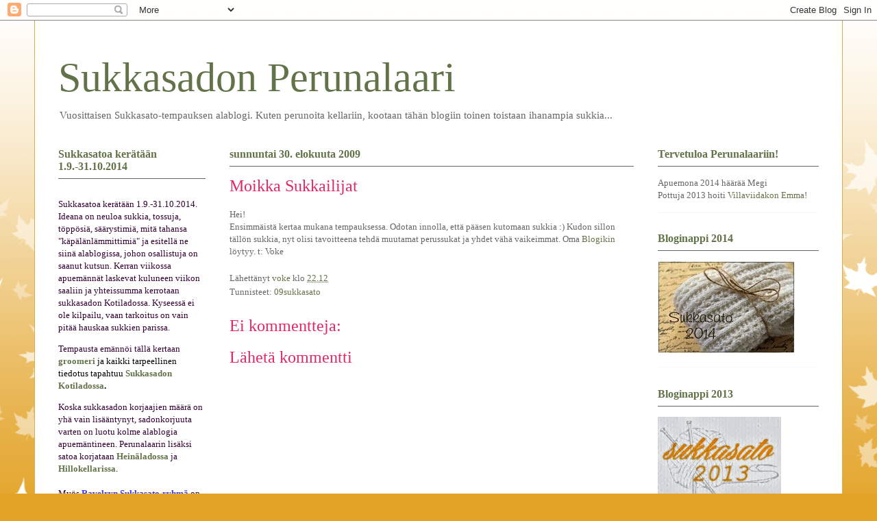

--- FILE ---
content_type: text/html; charset=UTF-8
request_url: https://perunalaari.blogspot.com/2009/08/moikka-sukkailijat.html
body_size: 12368
content:
<!DOCTYPE html>
<html class='v2' dir='ltr' lang='fi'>
<head>
<link href='https://www.blogger.com/static/v1/widgets/4128112664-css_bundle_v2.css' rel='stylesheet' type='text/css'/>
<meta content='width=1100' name='viewport'/>
<meta content='text/html; charset=UTF-8' http-equiv='Content-Type'/>
<meta content='blogger' name='generator'/>
<link href='https://perunalaari.blogspot.com/favicon.ico' rel='icon' type='image/x-icon'/>
<link href='http://perunalaari.blogspot.com/2009/08/moikka-sukkailijat.html' rel='canonical'/>
<link rel="alternate" type="application/atom+xml" title="Sukkasadon Perunalaari - Atom" href="https://perunalaari.blogspot.com/feeds/posts/default" />
<link rel="alternate" type="application/rss+xml" title="Sukkasadon Perunalaari - RSS" href="https://perunalaari.blogspot.com/feeds/posts/default?alt=rss" />
<link rel="service.post" type="application/atom+xml" title="Sukkasadon Perunalaari - Atom" href="https://www.blogger.com/feeds/5178787379655633023/posts/default" />

<link rel="alternate" type="application/atom+xml" title="Sukkasadon Perunalaari - Atom" href="https://perunalaari.blogspot.com/feeds/1117820507748151141/comments/default" />
<!--Can't find substitution for tag [blog.ieCssRetrofitLinks]-->
<meta content='http://perunalaari.blogspot.com/2009/08/moikka-sukkailijat.html' property='og:url'/>
<meta content='Moikka Sukkailijat' property='og:title'/>
<meta content='Hei! Ensimmäistä kertaa mukana tempauksessa. Odotan innolla, että pääsen kutomaan sukkia :) Kudon sillon tällön sukkia, nyt olisi tavoitteen...' property='og:description'/>
<title>Sukkasadon Perunalaari: Moikka Sukkailijat</title>
<style id='page-skin-1' type='text/css'><!--
/*
-----------------------------------------------
Blogger Template Style
Name:     Ethereal
Designer: Jason Morrow
URL:      jasonmorrow.etsy.com
----------------------------------------------- */
/* Content
----------------------------------------------- */
body {
font: normal normal 13px Georgia, Utopia, 'Palatino Linotype', Palatino, serif;
color: #666666;
background: #e3a327 none repeat-x scroll top left;
}
html body .content-outer {
min-width: 0;
max-width: 100%;
width: 100%;
}
a:link {
text-decoration: none;
color: #627349;
}
a:visited {
text-decoration: none;
color: #4d469c;
}
a:hover {
text-decoration: underline;
color: #3778cd;
}
.main-inner {
padding-top: 15px;
}
.body-fauxcolumn-outer {
background: transparent url(//themes.googleusercontent.com/image?id=0BwVBOzw_-hbMNzE5NTg3YzUtMGU0Mi00OWQ3LTg2NjUtODk1OGVlMjg1YjZj) repeat-x scroll top center;
}
.content-fauxcolumns .fauxcolumn-inner {
background: #ffffff none repeat-x scroll top left;
border-left: 1px solid #d8af4c;
border-right: 1px solid #d8af4c;
}
/* Flexible Background
----------------------------------------------- */
.content-fauxcolumn-outer .fauxborder-left {
width: 100%;
padding-left: 0;
margin-left: -0;
background-color: transparent;
background-image: none;
background-repeat: no-repeat;
background-position: left top;
}
.content-fauxcolumn-outer .fauxborder-right {
margin-right: -0;
width: 0;
background-color: transparent;
background-image: none;
background-repeat: no-repeat;
background-position: right top;
}
/* Columns
----------------------------------------------- */
.content-inner {
padding: 0;
}
/* Header
----------------------------------------------- */
.header-inner {
padding: 27px 0 3px;
}
.header-inner .section {
margin: 0 35px;
}
.Header h1 {
font: normal normal 60px Georgia, Utopia, 'Palatino Linotype', Palatino, serif;
color: #627349;
}
.Header h1 a {
color: #627349;
}
.Header .description {
font-size: 115%;
color: #666666;
}
.header-inner .Header .titlewrapper,
.header-inner .Header .descriptionwrapper {
padding-left: 0;
padding-right: 0;
margin-bottom: 0;
}
/* Tabs
----------------------------------------------- */
.tabs-outer {
position: relative;
background: transparent;
}
.tabs-cap-top, .tabs-cap-bottom {
position: absolute;
width: 100%;
}
.tabs-cap-bottom {
bottom: 0;
}
.tabs-inner {
padding: 0;
}
.tabs-inner .section {
margin: 0 35px;
}
*+html body .tabs-inner .widget li {
padding: 1px;
}
.PageList {
border-bottom: 1px solid #eddc83;
}
.tabs-inner .widget li.selected a,
.tabs-inner .widget li a:hover {
position: relative;
-moz-border-radius-topleft: 5px;
-moz-border-radius-topright: 5px;
-webkit-border-top-left-radius: 5px;
-webkit-border-top-right-radius: 5px;
-goog-ms-border-top-left-radius: 5px;
-goog-ms-border-top-right-radius: 5px;
border-top-left-radius: 5px;
border-top-right-radius: 5px;
background: #eddc83 none ;
color: #627349;
}
.tabs-inner .widget li a {
display: inline-block;
margin: 0;
margin-right: 1px;
padding: .65em 1.5em;
font: normal normal 12px Georgia, Utopia, 'Palatino Linotype', Palatino, serif;
color: #627349;
background-color: #fff5b7;
-moz-border-radius-topleft: 5px;
-moz-border-radius-topright: 5px;
-webkit-border-top-left-radius: 5px;
-webkit-border-top-right-radius: 5px;
-goog-ms-border-top-left-radius: 5px;
-goog-ms-border-top-right-radius: 5px;
border-top-left-radius: 5px;
border-top-right-radius: 5px;
}
/* Headings
----------------------------------------------- */
h2 {
font: normal bold 16px Georgia, Utopia, 'Palatino Linotype', Palatino, serif;
color: #627349;
}
/* Widgets
----------------------------------------------- */
.main-inner .column-left-inner {
padding: 0 0 0 20px;
}
.main-inner .column-left-inner .section {
margin-right: 0;
}
.main-inner .column-right-inner {
padding: 0 20px 0 0;
}
.main-inner .column-right-inner .section {
margin-left: 0;
}
.main-inner .section {
padding: 0;
}
.main-inner .widget {
padding: 0 0 15px;
margin: 20px 0;
border-bottom: 1px solid #f9f9f9;
}
.main-inner .widget h2 {
margin: 0;
padding: .6em 0 .5em;
}
.footer-inner .widget h2 {
padding: 0 0 .4em;
}
.main-inner .widget h2 + div, .footer-inner .widget h2 + div {
padding-top: 15px;
}
.main-inner .widget .widget-content {
margin: 0;
padding: 15px 0 0;
}
.main-inner .widget ul, .main-inner .widget #ArchiveList ul.flat {
margin: -15px -15px -15px;
padding: 0;
list-style: none;
}
.main-inner .sidebar .widget h2 {
border-bottom: 1px solid #666666;
}
.main-inner .widget #ArchiveList {
margin: -15px 0 0;
}
.main-inner .widget ul li, .main-inner .widget #ArchiveList ul.flat li {
padding: .5em 15px;
text-indent: 0;
}
.main-inner .widget #ArchiveList ul li {
padding-top: .25em;
padding-bottom: .25em;
}
.main-inner .widget ul li:first-child, .main-inner .widget #ArchiveList ul.flat li:first-child {
border-top: none;
}
.main-inner .widget ul li:last-child, .main-inner .widget #ArchiveList ul.flat li:last-child {
border-bottom: none;
}
.main-inner .widget .post-body ul {
padding: 0 2.5em;
margin: .5em 0;
list-style: disc;
}
.main-inner .widget .post-body ul li {
padding: 0.25em 0;
margin-bottom: .25em;
color: #666666;
border: none;
}
.footer-inner .widget ul {
padding: 0;
list-style: none;
}
.widget .zippy {
color: #666666;
}
/* Posts
----------------------------------------------- */
.main.section {
margin: 0 20px;
}
body .main-inner .Blog {
padding: 0;
background-color: transparent;
border: none;
}
.main-inner .widget h2.date-header {
border-bottom: 1px solid #666666;
}
.date-outer {
position: relative;
margin: 15px 0 20px;
}
.date-outer:first-child {
margin-top: 0;
}
.date-posts {
clear: both;
}
.post-outer, .inline-ad {
border-bottom: 1px solid #f9f9f9;
padding: 30px 0;
}
.post-outer {
padding-bottom: 10px;
}
.post-outer:first-child {
padding-top: 0;
border-top: none;
}
.post-outer:last-child, .inline-ad:last-child {
border-bottom: none;
}
.post-body img {
padding: 8px;
}
h3.post-title, h4 {
font: normal normal 24px Georgia, Utopia, 'Palatino Linotype', Palatino, serif;
color: #e32766;
}
h3.post-title a {
font: normal normal 24px Georgia, Utopia, 'Palatino Linotype', Palatino, serif;
color: #e32766;
text-decoration: none;
}
h3.post-title a:hover {
color: #3778cd;
text-decoration: underline;
}
.post-header {
margin: 0 0 1.5em;
}
.post-body {
line-height: 1.4;
}
.post-footer {
margin: 1.5em 0 0;
}
#blog-pager {
padding: 15px;
}
.blog-feeds, .post-feeds {
margin: 1em 0;
text-align: center;
}
.post-outer .comments {
margin-top: 2em;
}
/* Comments
----------------------------------------------- */
.comments .comments-content .icon.blog-author {
background-repeat: no-repeat;
background-image: url([data-uri]);
}
.comments .comments-content .loadmore a {
background: #ffffff none repeat-x scroll top left;
}
.comments .comments-content .loadmore a {
border-top: 1px solid #666666;
border-bottom: 1px solid #666666;
}
.comments .comment-thread.inline-thread {
background: #ffffff none repeat-x scroll top left;
}
.comments .continue {
border-top: 2px solid #666666;
}
/* Footer
----------------------------------------------- */
.footer-inner {
padding: 30px 0;
overflow: hidden;
}
/* Mobile
----------------------------------------------- */
body.mobile  {
background-size: auto
}
.mobile .body-fauxcolumn-outer {
background: ;
}
.mobile .content-fauxcolumns .fauxcolumn-inner {
opacity: 0.75;
}
.mobile .content-fauxcolumn-outer .fauxborder-right {
margin-right: 0;
}
.mobile-link-button {
background-color: #eddc83;
}
.mobile-link-button a:link, .mobile-link-button a:visited {
color: #627349;
}
.mobile-index-contents {
color: #444444;
}
.mobile .body-fauxcolumn-outer {
background-size: 100% auto;
}
.mobile .mobile-date-outer {
border-bottom: transparent;
}
.mobile .PageList {
border-bottom: none;
}
.mobile .tabs-inner .section {
margin: 0;
}
.mobile .tabs-inner .PageList .widget-content {
background: #eddc83 none;
color: #627349;
}
.mobile .tabs-inner .PageList .widget-content .pagelist-arrow {
border-left: 1px solid #627349;
}
.mobile .footer-inner {
overflow: visible;
}
body.mobile .AdSense {
margin: 0 -10px;
}

--></style>
<style id='template-skin-1' type='text/css'><!--
body {
min-width: 1180px;
}
.content-outer, .content-fauxcolumn-outer, .region-inner {
min-width: 1180px;
max-width: 1180px;
_width: 1180px;
}
.main-inner .columns {
padding-left: 250px;
padding-right: 270px;
}
.main-inner .fauxcolumn-center-outer {
left: 250px;
right: 270px;
/* IE6 does not respect left and right together */
_width: expression(this.parentNode.offsetWidth -
parseInt("250px") -
parseInt("270px") + 'px');
}
.main-inner .fauxcolumn-left-outer {
width: 250px;
}
.main-inner .fauxcolumn-right-outer {
width: 270px;
}
.main-inner .column-left-outer {
width: 250px;
right: 100%;
margin-left: -250px;
}
.main-inner .column-right-outer {
width: 270px;
margin-right: -270px;
}
#layout {
min-width: 0;
}
#layout .content-outer {
min-width: 0;
width: 800px;
}
#layout .region-inner {
min-width: 0;
width: auto;
}
body#layout div.add_widget {
padding: 8px;
}
body#layout div.add_widget a {
margin-left: 32px;
}
--></style>
<link href='https://www.blogger.com/dyn-css/authorization.css?targetBlogID=5178787379655633023&amp;zx=020d9d87-cf2f-4ab4-b872-eaa31e27bc2a' media='none' onload='if(media!=&#39;all&#39;)media=&#39;all&#39;' rel='stylesheet'/><noscript><link href='https://www.blogger.com/dyn-css/authorization.css?targetBlogID=5178787379655633023&amp;zx=020d9d87-cf2f-4ab4-b872-eaa31e27bc2a' rel='stylesheet'/></noscript>
<meta name='google-adsense-platform-account' content='ca-host-pub-1556223355139109'/>
<meta name='google-adsense-platform-domain' content='blogspot.com'/>

</head>
<body class='loading variant-leaves1'>
<div class='navbar section' id='navbar' name='Navigointipalkki'><div class='widget Navbar' data-version='1' id='Navbar1'><script type="text/javascript">
    function setAttributeOnload(object, attribute, val) {
      if(window.addEventListener) {
        window.addEventListener('load',
          function(){ object[attribute] = val; }, false);
      } else {
        window.attachEvent('onload', function(){ object[attribute] = val; });
      }
    }
  </script>
<div id="navbar-iframe-container"></div>
<script type="text/javascript" src="https://apis.google.com/js/platform.js"></script>
<script type="text/javascript">
      gapi.load("gapi.iframes:gapi.iframes.style.bubble", function() {
        if (gapi.iframes && gapi.iframes.getContext) {
          gapi.iframes.getContext().openChild({
              url: 'https://www.blogger.com/navbar/5178787379655633023?po\x3d1117820507748151141\x26origin\x3dhttps://perunalaari.blogspot.com',
              where: document.getElementById("navbar-iframe-container"),
              id: "navbar-iframe"
          });
        }
      });
    </script><script type="text/javascript">
(function() {
var script = document.createElement('script');
script.type = 'text/javascript';
script.src = '//pagead2.googlesyndication.com/pagead/js/google_top_exp.js';
var head = document.getElementsByTagName('head')[0];
if (head) {
head.appendChild(script);
}})();
</script>
</div></div>
<div class='body-fauxcolumns'>
<div class='fauxcolumn-outer body-fauxcolumn-outer'>
<div class='cap-top'>
<div class='cap-left'></div>
<div class='cap-right'></div>
</div>
<div class='fauxborder-left'>
<div class='fauxborder-right'></div>
<div class='fauxcolumn-inner'>
</div>
</div>
<div class='cap-bottom'>
<div class='cap-left'></div>
<div class='cap-right'></div>
</div>
</div>
</div>
<div class='content'>
<div class='content-fauxcolumns'>
<div class='fauxcolumn-outer content-fauxcolumn-outer'>
<div class='cap-top'>
<div class='cap-left'></div>
<div class='cap-right'></div>
</div>
<div class='fauxborder-left'>
<div class='fauxborder-right'></div>
<div class='fauxcolumn-inner'>
</div>
</div>
<div class='cap-bottom'>
<div class='cap-left'></div>
<div class='cap-right'></div>
</div>
</div>
</div>
<div class='content-outer'>
<div class='content-cap-top cap-top'>
<div class='cap-left'></div>
<div class='cap-right'></div>
</div>
<div class='fauxborder-left content-fauxborder-left'>
<div class='fauxborder-right content-fauxborder-right'></div>
<div class='content-inner'>
<header>
<div class='header-outer'>
<div class='header-cap-top cap-top'>
<div class='cap-left'></div>
<div class='cap-right'></div>
</div>
<div class='fauxborder-left header-fauxborder-left'>
<div class='fauxborder-right header-fauxborder-right'></div>
<div class='region-inner header-inner'>
<div class='header section' id='header' name='Otsikko'><div class='widget Header' data-version='1' id='Header1'>
<div id='header-inner'>
<div class='titlewrapper'>
<h1 class='title'>
<a href='https://perunalaari.blogspot.com/'>
Sukkasadon Perunalaari
</a>
</h1>
</div>
<div class='descriptionwrapper'>
<p class='description'><span>Vuosittaisen Sukkasato-tempauksen alablogi. Kuten perunoita kellariin, kootaan tähän blogiin toinen toistaan ihanampia sukkia...</span></p>
</div>
</div>
</div></div>
</div>
</div>
<div class='header-cap-bottom cap-bottom'>
<div class='cap-left'></div>
<div class='cap-right'></div>
</div>
</div>
</header>
<div class='tabs-outer'>
<div class='tabs-cap-top cap-top'>
<div class='cap-left'></div>
<div class='cap-right'></div>
</div>
<div class='fauxborder-left tabs-fauxborder-left'>
<div class='fauxborder-right tabs-fauxborder-right'></div>
<div class='region-inner tabs-inner'>
<div class='tabs no-items section' id='crosscol' name='Kaikki sarakkeet'></div>
<div class='tabs no-items section' id='crosscol-overflow' name='Cross-Column 2'></div>
</div>
</div>
<div class='tabs-cap-bottom cap-bottom'>
<div class='cap-left'></div>
<div class='cap-right'></div>
</div>
</div>
<div class='main-outer'>
<div class='main-cap-top cap-top'>
<div class='cap-left'></div>
<div class='cap-right'></div>
</div>
<div class='fauxborder-left main-fauxborder-left'>
<div class='fauxborder-right main-fauxborder-right'></div>
<div class='region-inner main-inner'>
<div class='columns fauxcolumns'>
<div class='fauxcolumn-outer fauxcolumn-center-outer'>
<div class='cap-top'>
<div class='cap-left'></div>
<div class='cap-right'></div>
</div>
<div class='fauxborder-left'>
<div class='fauxborder-right'></div>
<div class='fauxcolumn-inner'>
</div>
</div>
<div class='cap-bottom'>
<div class='cap-left'></div>
<div class='cap-right'></div>
</div>
</div>
<div class='fauxcolumn-outer fauxcolumn-left-outer'>
<div class='cap-top'>
<div class='cap-left'></div>
<div class='cap-right'></div>
</div>
<div class='fauxborder-left'>
<div class='fauxborder-right'></div>
<div class='fauxcolumn-inner'>
</div>
</div>
<div class='cap-bottom'>
<div class='cap-left'></div>
<div class='cap-right'></div>
</div>
</div>
<div class='fauxcolumn-outer fauxcolumn-right-outer'>
<div class='cap-top'>
<div class='cap-left'></div>
<div class='cap-right'></div>
</div>
<div class='fauxborder-left'>
<div class='fauxborder-right'></div>
<div class='fauxcolumn-inner'>
</div>
</div>
<div class='cap-bottom'>
<div class='cap-left'></div>
<div class='cap-right'></div>
</div>
</div>
<!-- corrects IE6 width calculation -->
<div class='columns-inner'>
<div class='column-center-outer'>
<div class='column-center-inner'>
<div class='main section' id='main' name='Ensisijainen'><div class='widget Blog' data-version='1' id='Blog1'>
<div class='blog-posts hfeed'>

          <div class="date-outer">
        
<h2 class='date-header'><span>sunnuntai 30. elokuuta 2009</span></h2>

          <div class="date-posts">
        
<div class='post-outer'>
<div class='post hentry uncustomized-post-template' itemprop='blogPost' itemscope='itemscope' itemtype='http://schema.org/BlogPosting'>
<meta content='5178787379655633023' itemprop='blogId'/>
<meta content='1117820507748151141' itemprop='postId'/>
<a name='1117820507748151141'></a>
<h3 class='post-title entry-title' itemprop='name'>
Moikka Sukkailijat
</h3>
<div class='post-header'>
<div class='post-header-line-1'></div>
</div>
<div class='post-body entry-content' id='post-body-1117820507748151141' itemprop='description articleBody'>
Hei!<br />Ensimmäistä kertaa mukana tempauksessa. Odotan innolla, että pääsen kutomaan sukkia :) Kudon sillon tällön sukkia, nyt olisi tavoitteena tehdä muutamat perussukat ja yhdet vähä vaikeimmat. Oma <a href="http://voke.k.vuodatus.net/">Blogikin</a> <span style="color: rgb(204, 0, 0);"> </span>löytyy. t: Voke
<div style='clear: both;'></div>
</div>
<div class='post-footer'>
<div class='post-footer-line post-footer-line-1'>
<span class='post-author vcard'>
Lähettänyt
<span class='fn' itemprop='author' itemscope='itemscope' itemtype='http://schema.org/Person'>
<meta content='https://www.blogger.com/profile/01700290723972368782' itemprop='url'/>
<a class='g-profile' href='https://www.blogger.com/profile/01700290723972368782' rel='author' title='author profile'>
<span itemprop='name'>voke</span>
</a>
</span>
</span>
<span class='post-timestamp'>
klo
<meta content='http://perunalaari.blogspot.com/2009/08/moikka-sukkailijat.html' itemprop='url'/>
<a class='timestamp-link' href='https://perunalaari.blogspot.com/2009/08/moikka-sukkailijat.html' rel='bookmark' title='permanent link'><abbr class='published' itemprop='datePublished' title='2009-08-30T22:12:00+03:00'>22.12</abbr></a>
</span>
<span class='post-comment-link'>
</span>
<span class='post-icons'>
<span class='item-control blog-admin pid-1270872691'>
<a href='https://www.blogger.com/post-edit.g?blogID=5178787379655633023&postID=1117820507748151141&from=pencil' title='Muokkaa tekstiä'>
<img alt='' class='icon-action' height='18' src='https://resources.blogblog.com/img/icon18_edit_allbkg.gif' width='18'/>
</a>
</span>
</span>
<div class='post-share-buttons goog-inline-block'>
</div>
</div>
<div class='post-footer-line post-footer-line-2'>
<span class='post-labels'>
Tunnisteet:
<a href='https://perunalaari.blogspot.com/search/label/09sukkasato' rel='tag'>09sukkasato</a>
</span>
</div>
<div class='post-footer-line post-footer-line-3'>
<span class='post-location'>
</span>
</div>
</div>
</div>
<div class='comments' id='comments'>
<a name='comments'></a>
<h4>Ei kommentteja:</h4>
<div id='Blog1_comments-block-wrapper'>
<dl class='avatar-comment-indent' id='comments-block'>
</dl>
</div>
<p class='comment-footer'>
<div class='comment-form'>
<a name='comment-form'></a>
<h4 id='comment-post-message'>Lähetä kommentti</h4>
<p>
</p>
<a href='https://www.blogger.com/comment/frame/5178787379655633023?po=1117820507748151141&hl=fi&saa=85391&origin=https://perunalaari.blogspot.com' id='comment-editor-src'></a>
<iframe allowtransparency='true' class='blogger-iframe-colorize blogger-comment-from-post' frameborder='0' height='410px' id='comment-editor' name='comment-editor' src='' width='100%'></iframe>
<script src='https://www.blogger.com/static/v1/jsbin/2841073395-comment_from_post_iframe.js' type='text/javascript'></script>
<script type='text/javascript'>
      BLOG_CMT_createIframe('https://www.blogger.com/rpc_relay.html');
    </script>
</div>
</p>
</div>
</div>

        </div></div>
      
</div>
<div class='blog-pager' id='blog-pager'>
<span id='blog-pager-newer-link'>
<a class='blog-pager-newer-link' href='https://perunalaari.blogspot.com/2009/08/terveisia-anulta.html' id='Blog1_blog-pager-newer-link' title='Uudempi teksti'>Uudempi teksti</a>
</span>
<span id='blog-pager-older-link'>
<a class='blog-pager-older-link' href='https://perunalaari.blogspot.com/2009/08/marle-esittaytyy.html' id='Blog1_blog-pager-older-link' title='Vanhempi viesti'>Vanhempi viesti</a>
</span>
<a class='home-link' href='https://perunalaari.blogspot.com/'>Etusivu</a>
</div>
<div class='clear'></div>
<div class='post-feeds'>
<div class='feed-links'>
Tilaa:
<a class='feed-link' href='https://perunalaari.blogspot.com/feeds/1117820507748151141/comments/default' target='_blank' type='application/atom+xml'>Lähetä kommentteja (Atom)</a>
</div>
</div>
</div></div>
</div>
</div>
<div class='column-left-outer'>
<div class='column-left-inner'>
<aside>
<div class='sidebar section' id='sidebar-left-1'><div class='widget Text' data-version='1' id='Text1'>
<h2 class='title'>Sukkasatoa kerätään 1.9.-31.10.2014</h2>
<div class='widget-content'>
<p style="font-weight: normal;"><span class="Apple-style-span" style="color: #330033;"><b><span class="Apple-style-span" style="font-weight: normal;"><b></b></span></b></span></p><span class="Apple-style-span" style="color: #330033;"><p style="font-weight: bold;"><span style="font-weight: normal;font-size:100%;">Sukkasatoa kerätään 1.9.-31.10.2014. Ideana on neuloa sukkia, tossuja, töppösiä, säärystimiä, mitä tahansa "käpälänlämmittimiä" ja esitellä ne siinä alablogissa, johon osallistuja on saanut kutsun. Kerran viikossa apuemännät laskevat kuluneen viikon saaliin ja yhteissumma kerrotaan sukkasadon Kotiladossa. Kyseessä ei ole kilpailu, vaan tarkoitus on vain pitää hauskaa sukkien parissa.</span></p><p style="font-weight: bold;"><span style="color: #330033;"><span><span style="color: #993399;"><span><span style="color: #330033;"><span class="Apple-style-span" style="font-weight: normal;">Tempausta emännöi tällä kertaan </span> </span><b><a href="http://groomeri.blogspot.fi/">groomeri</a> <span class="Apple-style-span" style="color: black;"><span class="Apple-style-span" style="font-weight: normal;">ja kaikki tarpeellinen tiedotus tapahtuu<b> <a href="http://sukkasato.blogspot.com/">Sukkasadon Kotiladossa</a>.</b></span></span></b></span></span></span></span></p><p style="display: inline !important;"><span class="Apple-style-span" style="font-weight: normal;">Koska sukkasadon korjaajien määrä on yhä vain lisääntynyt, sadonkorjuuta varten on luotu kolme alablogia apuemäntineen. Perunalaarin lisäksi satoa korjataan </span><a href="http://heinalato.blogspot.com/" style="font-weight: bold;">Heinäladossa</a><b> </b><b> </b>ja<b> </b><a href="http://hillokellari.blogspot.com/" style="font-weight: bold;">Hillokellarissa</a><b style="font-weight: bold;"><span class="Apple-style-span" style="font-weight: normal;"><span style="color:#000000;">.</span></span></b><b style="font-weight: bold;"><span class="Apple-style-span" style="font-weight: normal;"><br /></span></b></p><br /><b style="font-weight: bold;"><p style="display: inline ! important;"> </p></b><span style="color: #330033; font-weight: bold;"><span><span style="color: #993399;"><span><span style="color: #330033;"><span class="Apple-style-span" style="font-weight: normal;">Myös</span> </span><a href="http://www.ravelry.com/groups/sukkasato---sock-harvest-2008" style="color: #3333ff;">Ravelryn Sukkasato-ryhmä</a><span style="color: #330033;"> <span class="Apple-style-span" style="font-weight: normal;">on edelleen toiminnassa, siellä voi sukkia esitellä vaikkei osallistuisi satoiluun täällä blogeissa ollenkaan.</span></span></span></span></span></span><br /><span style="color: #330033; font-weight: bold;"><span><span style="color: #993399;"><span><span style="color: #330033;"><span class="Apple-style-span" style="font-weight: normal;"></span></span></span></span></span></span></span><p style="font-weight: normal;"></p>
</div>
<div class='clear'></div>
</div><div class='widget LinkList' data-version='1' id='LinkList2'>
<h2>Bloggerin käyttöohjeita Kotiladossa</h2>
<div class='widget-content'>
<ul>
<li><a href='http://sukkasato.blogspot.com/2008/08/blogger-ohje.html'>Bloggeriin kirjautuminen ja blogiin kirjoittaminen</a></li>
<li><a href='http://sukkasato.blogspot.com/2008/09/linkin-tekeminen-tekstiin.html'>Linkin tekeminen tekstiin</a></li>
<li><a href='http://sukkasato.blogspot.com/2008/08/napin-linkittminen.html'>Napin linkittäminen</a></li>
</ul>
<div class='clear'></div>
</div>
</div><div class='widget LinkList' data-version='1' id='LinkList1'>
<div class='widget-content'>
<ul>
<li><a href='http://www.blogilista.fi/blogi/sukkasadon-perunalaari/38184'>Perunalaari Blogilistalla</a></li>
<li><a href='http://www.blogilista.fi/blogi/sukkasadon-heinalato/25074'>Heinälato Blogilistalla</a></li>
<li><a href='http://www.blogilista.fi/blogi/sukkasadon-hillokellari/25075'>Hillokellari Blogilistalla</a></li>
<li><a href='http://www.blogilista.fi/blogi/sukkasadon-kotilato/15313'>Kotilato Blogilistalla</a></li>
<li><a href='http://www.ravelry.com/groups/sukkasato---sock-harvest-2008'>Sukkasato Ravelryssä</a></li>
</ul>
<div class='clear'></div>
</div>
</div><div class='widget Label' data-version='1' id='Label2'>
<h2>Menneet sukkasadot</h2>
<div class='widget-content list-label-widget-content'>
<ul>
<li>
<a dir='ltr' href='https://perunalaari.blogspot.com/search/label/09sukkasato'>09sukkasato</a>
<span dir='ltr'>(455)</span>
</li>
<li>
<a dir='ltr' href='https://perunalaari.blogspot.com/search/label/10sukkasato'>10sukkasato</a>
<span dir='ltr'>(531)</span>
</li>
<li>
<a dir='ltr' href='https://perunalaari.blogspot.com/search/label/11sukkasato'>11sukkasato</a>
<span dir='ltr'>(66)</span>
</li>
<li>
<a dir='ltr' href='https://perunalaari.blogspot.com/search/label/12Sukkasato'>12Sukkasato</a>
<span dir='ltr'>(152)</span>
</li>
<li>
<a dir='ltr' href='https://perunalaari.blogspot.com/search/label/13sukkasato'>13sukkasato</a>
<span dir='ltr'>(262)</span>
</li>
</ul>
<div class='clear'></div>
</div>
</div></div>
</aside>
</div>
</div>
<div class='column-right-outer'>
<div class='column-right-inner'>
<aside>
<div class='sidebar section' id='sidebar-right-1'><div class='widget Text' data-version='1' id='Text5'>
<h2 class='title'>Tervetuloa Perunalaariin!</h2>
<div class='widget-content'>
Apuemona 2014 häärää Megi<br />Pottuja 2013 hoiti <a href="http://www.villaviidakko.blogspot.fi/">Villaviidakon Emma</a>!<br />
</div>
<div class='clear'></div>
</div><div class='widget Image' data-version='1' id='Image2'>
<h2>Bloginappi 2014</h2>
<div class='widget-content'>
<a href='http://sukkasato.blogspot.fi/'>
<img alt='Bloginappi 2014' height='134' id='Image2_img' src='https://blogger.googleusercontent.com/img/b/R29vZ2xl/AVvXsEhW6KDZg7Luj2g7pIXLa_S9V2dkRRwaJrulxJ79YyD-PUra2jM6fbEk72ONvCWscM7ibJZ60UUV8XgUC8R0OIEbpFZQpSQDfYBuBc44-NlxvitC8l03Ksr0QSQJab0KAlEQL2rOfazGn3U/s1600/1+%2528200+x+134%2529.jpg' width='200'/>
</a>
<br/>
</div>
<div class='clear'></div>
</div><div class='widget Image' data-version='1' id='Image1'>
<h2>Bloginappi 2013</h2>
<div class='widget-content'>
<a href='http://sukkasato.blogspot.fi/'>
<img alt='Bloginappi 2013' height='132' id='Image1_img' src='https://blogger.googleusercontent.com/img/b/R29vZ2xl/AVvXsEj712ecBKrtUlSguMME2zXUAJXnFh3f5iBfDKzMw5fkn8r0lmmsZznp7ERmcCj9nB4SkQj6RFvrioT9yNxOsAdP7b5lA882Xh0yH0nMwaa7kMawWEhd2uPrOp9v7lxLHFeaZkTufn7lpQ0/s260/sukkasato13.jpg' width='180'/>
</a>
<br/>
</div>
<div class='clear'></div>
</div><div class='widget Label' data-version='1' id='Label1'>
<h2>Perunalaarin sadonkorjaajat</h2>
<div class='widget-content list-label-widget-content'>
<ul>
<li>
<a dir='ltr' href='https://perunalaari.blogspot.com/search/label/14Anniina'>14Anniina</a>
<span dir='ltr'>(6)</span>
</li>
<li>
<a dir='ltr' href='https://perunalaari.blogspot.com/search/label/14AnnikaRG'>14AnnikaRG</a>
<span dir='ltr'>(5)</span>
</li>
<li>
<a dir='ltr' href='https://perunalaari.blogspot.com/search/label/14Eija'>14Eija</a>
<span dir='ltr'>(4)</span>
</li>
<li>
<a dir='ltr' href='https://perunalaari.blogspot.com/search/label/14Heleena'>14Heleena</a>
<span dir='ltr'>(17)</span>
</li>
<li>
<a dir='ltr' href='https://perunalaari.blogspot.com/search/label/14Henna'>14Henna</a>
<span dir='ltr'>(2)</span>
</li>
<li>
<a dir='ltr' href='https://perunalaari.blogspot.com/search/label/14MariJ'>14MariJ</a>
<span dir='ltr'>(9)</span>
</li>
<li>
<a dir='ltr' href='https://perunalaari.blogspot.com/search/label/14Matleena'>14Matleena</a>
<span dir='ltr'>(10)</span>
</li>
<li>
<a dir='ltr' href='https://perunalaari.blogspot.com/search/label/14Megi'>14Megi</a>
<span dir='ltr'>(6)</span>
</li>
<li>
<a dir='ltr' href='https://perunalaari.blogspot.com/search/label/14Minnamanna'>14Minnamanna</a>
<span dir='ltr'>(6)</span>
</li>
<li>
<a dir='ltr' href='https://perunalaari.blogspot.com/search/label/14Ninnuli'>14Ninnuli</a>
<span dir='ltr'>(7)</span>
</li>
<li>
<a dir='ltr' href='https://perunalaari.blogspot.com/search/label/14Olga'>14Olga</a>
<span dir='ltr'>(3)</span>
</li>
<li>
<a dir='ltr' href='https://perunalaari.blogspot.com/search/label/14SViU'>14SViU</a>
<span dir='ltr'>(3)</span>
</li>
<li>
<a dir='ltr' href='https://perunalaari.blogspot.com/search/label/14Sari'>14Sari</a>
<span dir='ltr'>(6)</span>
</li>
<li>
<a dir='ltr' href='https://perunalaari.blogspot.com/search/label/14TarjaA'>14TarjaA</a>
<span dir='ltr'>(2)</span>
</li>
<li>
<a dir='ltr' href='https://perunalaari.blogspot.com/search/label/14Telle'>14Telle</a>
<span dir='ltr'>(4)</span>
</li>
<li>
<a dir='ltr' href='https://perunalaari.blogspot.com/search/label/14Terukas'>14Terukas</a>
<span dir='ltr'>(3)</span>
</li>
<li>
<a dir='ltr' href='https://perunalaari.blogspot.com/search/label/14Tiia%20N'>14Tiia N</a>
<span dir='ltr'>(5)</span>
</li>
<li>
<a dir='ltr' href='https://perunalaari.blogspot.com/search/label/14Tiinatei'>14Tiinatei</a>
<span dir='ltr'>(8)</span>
</li>
<li>
<a dir='ltr' href='https://perunalaari.blogspot.com/search/label/14knea'>14knea</a>
<span dir='ltr'>(23)</span>
</li>
<li>
<a dir='ltr' href='https://perunalaari.blogspot.com/search/label/14seikku'>14seikku</a>
<span dir='ltr'>(20)</span>
</li>
<li>
<a dir='ltr' href='https://perunalaari.blogspot.com/search/label/14sude'>14sude</a>
<span dir='ltr'>(1)</span>
</li>
</ul>
<div class='clear'></div>
</div>
</div><div class='widget Text' data-version='1' id='Text3'>
<h2 class='title'>Tunnisteiden käyttö</h2>
<div class='widget-content'>
<div><span style="font-size:100%;"> Laitathan kaikkiin teksteihin 14-alkuisen tunnisteen, jotta ne saadaan lajiteltua ja aikanaan laskettua myös valmistuneet sukkamäärät. Tänä vuonna käytämme seuraavia tunnisteita:<br /><br /></span></div><div><span style="font-size:100%;"><b>14sukkasato,<br />14omanimi,<br />14esittely,<br />14valmiit,<br />14kesken<br />14sukat,<br />14tossut,<br />14säärystimet,<br />14aikuiselle,<br />14miesten<br />14naisten<br />14lapselle,<br />14vauvalle,<br /><br /></b>Tarkemmat ohjeet tunnisteiden käyttöön löydät 2013 ohjeistuksesta <a href="http://perunalaari.blogspot.fi/2013/08/apuemo-tiedottaa-tunnisteiden-kaytto.html">täältä.</a><br /></span></div>
</div>
<div class='clear'></div>
</div><div class='widget Label' data-version='1' id='Label3'>
<h2>Kategoriat 2014</h2>
<div class='widget-content list-label-widget-content'>
<ul>
<li>
<a dir='ltr' href='https://perunalaari.blogspot.com/search/label/14aikuiselle'>14aikuiselle</a>
<span dir='ltr'>(89)</span>
</li>
<li>
<a dir='ltr' href='https://perunalaari.blogspot.com/search/label/14apuemo'>14apuemo</a>
<span dir='ltr'>(12)</span>
</li>
<li>
<a dir='ltr' href='https://perunalaari.blogspot.com/search/label/14esittely'>14esittely</a>
<span dir='ltr'>(19)</span>
</li>
<li>
<a dir='ltr' href='https://perunalaari.blogspot.com/search/label/14lapselle'>14lapselle</a>
<span dir='ltr'>(26)</span>
</li>
<li>
<a dir='ltr' href='https://perunalaari.blogspot.com/search/label/14naisten'>14naisten</a>
<span dir='ltr'>(44)</span>
</li>
<li>
<a dir='ltr' href='https://perunalaari.blogspot.com/search/label/14sukat'>14sukat</a>
<span dir='ltr'>(104)</span>
</li>
<li>
<a dir='ltr' href='https://perunalaari.blogspot.com/search/label/14sukkasato'>14sukkasato</a>
<span dir='ltr'>(144)</span>
</li>
<li>
<a dir='ltr' href='https://perunalaari.blogspot.com/search/label/14s%C3%A4%C3%A4rystimet'>14säärystimet</a>
<span dir='ltr'>(2)</span>
</li>
<li>
<a dir='ltr' href='https://perunalaari.blogspot.com/search/label/14tossut'>14tossut</a>
<span dir='ltr'>(11)</span>
</li>
<li>
<a dir='ltr' href='https://perunalaari.blogspot.com/search/label/14valmiit'>14valmiit</a>
<span dir='ltr'>(117)</span>
</li>
<li>
<a dir='ltr' href='https://perunalaari.blogspot.com/search/label/14vauvalle'>14vauvalle</a>
<span dir='ltr'>(9)</span>
</li>
<li>
<a dir='ltr' href='https://perunalaari.blogspot.com/search/label/14viikkolaskenta'>14viikkolaskenta</a>
<span dir='ltr'>(10)</span>
</li>
</ul>
<div class='clear'></div>
</div>
</div><div class='widget Followers' data-version='1' id='Followers1'>
<h2 class='title'>Lukijat</h2>
<div class='widget-content'>
<div id='Followers1-wrapper'>
<div style='margin-right:2px;'>
<div><script type="text/javascript" src="https://apis.google.com/js/platform.js"></script>
<div id="followers-iframe-container"></div>
<script type="text/javascript">
    window.followersIframe = null;
    function followersIframeOpen(url) {
      gapi.load("gapi.iframes", function() {
        if (gapi.iframes && gapi.iframes.getContext) {
          window.followersIframe = gapi.iframes.getContext().openChild({
            url: url,
            where: document.getElementById("followers-iframe-container"),
            messageHandlersFilter: gapi.iframes.CROSS_ORIGIN_IFRAMES_FILTER,
            messageHandlers: {
              '_ready': function(obj) {
                window.followersIframe.getIframeEl().height = obj.height;
              },
              'reset': function() {
                window.followersIframe.close();
                followersIframeOpen("https://www.blogger.com/followers/frame/5178787379655633023?colors\x3dCgt0cmFuc3BhcmVudBILdHJhbnNwYXJlbnQaByM2NjY2NjYiByM2MjczNDkqByNmZmZmZmYyByM2MjczNDk6ByM2NjY2NjZCByM2MjczNDlKByM2NjY2NjZSByM2MjczNDlaC3RyYW5zcGFyZW50\x26pageSize\x3d21\x26hl\x3dfi\x26origin\x3dhttps://perunalaari.blogspot.com");
              },
              'open': function(url) {
                window.followersIframe.close();
                followersIframeOpen(url);
              }
            }
          });
        }
      });
    }
    followersIframeOpen("https://www.blogger.com/followers/frame/5178787379655633023?colors\x3dCgt0cmFuc3BhcmVudBILdHJhbnNwYXJlbnQaByM2NjY2NjYiByM2MjczNDkqByNmZmZmZmYyByM2MjczNDk6ByM2NjY2NjZCByM2MjczNDlKByM2NjY2NjZSByM2MjczNDlaC3RyYW5zcGFyZW50\x26pageSize\x3d21\x26hl\x3dfi\x26origin\x3dhttps://perunalaari.blogspot.com");
  </script></div>
</div>
</div>
<div class='clear'></div>
</div>
</div><div class='widget BlogArchive' data-version='1' id='BlogArchive1'>
<h2>Blogiarkisto</h2>
<div class='widget-content'>
<div id='ArchiveList'>
<div id='BlogArchive1_ArchiveList'>
<ul class='hierarchy'>
<li class='archivedate collapsed'>
<a class='toggle' href='javascript:void(0)'>
<span class='zippy'>

        &#9658;&#160;
      
</span>
</a>
<a class='post-count-link' href='https://perunalaari.blogspot.com/2014/'>
2014
</a>
<span class='post-count' dir='ltr'>(160)</span>
<ul class='hierarchy'>
<li class='archivedate collapsed'>
<a class='toggle' href='javascript:void(0)'>
<span class='zippy'>

        &#9658;&#160;
      
</span>
</a>
<a class='post-count-link' href='https://perunalaari.blogspot.com/2014/11/'>
marraskuuta
</a>
<span class='post-count' dir='ltr'>(10)</span>
</li>
</ul>
<ul class='hierarchy'>
<li class='archivedate collapsed'>
<a class='toggle' href='javascript:void(0)'>
<span class='zippy'>

        &#9658;&#160;
      
</span>
</a>
<a class='post-count-link' href='https://perunalaari.blogspot.com/2014/10/'>
lokakuuta
</a>
<span class='post-count' dir='ltr'>(69)</span>
</li>
</ul>
<ul class='hierarchy'>
<li class='archivedate collapsed'>
<a class='toggle' href='javascript:void(0)'>
<span class='zippy'>

        &#9658;&#160;
      
</span>
</a>
<a class='post-count-link' href='https://perunalaari.blogspot.com/2014/09/'>
syyskuuta
</a>
<span class='post-count' dir='ltr'>(69)</span>
</li>
</ul>
<ul class='hierarchy'>
<li class='archivedate collapsed'>
<a class='toggle' href='javascript:void(0)'>
<span class='zippy'>

        &#9658;&#160;
      
</span>
</a>
<a class='post-count-link' href='https://perunalaari.blogspot.com/2014/08/'>
elokuuta
</a>
<span class='post-count' dir='ltr'>(12)</span>
</li>
</ul>
</li>
</ul>
<ul class='hierarchy'>
<li class='archivedate collapsed'>
<a class='toggle' href='javascript:void(0)'>
<span class='zippy'>

        &#9658;&#160;
      
</span>
</a>
<a class='post-count-link' href='https://perunalaari.blogspot.com/2013/'>
2013
</a>
<span class='post-count' dir='ltr'>(291)</span>
<ul class='hierarchy'>
<li class='archivedate collapsed'>
<a class='toggle' href='javascript:void(0)'>
<span class='zippy'>

        &#9658;&#160;
      
</span>
</a>
<a class='post-count-link' href='https://perunalaari.blogspot.com/2013/11/'>
marraskuuta
</a>
<span class='post-count' dir='ltr'>(9)</span>
</li>
</ul>
<ul class='hierarchy'>
<li class='archivedate collapsed'>
<a class='toggle' href='javascript:void(0)'>
<span class='zippy'>

        &#9658;&#160;
      
</span>
</a>
<a class='post-count-link' href='https://perunalaari.blogspot.com/2013/10/'>
lokakuuta
</a>
<span class='post-count' dir='ltr'>(115)</span>
</li>
</ul>
<ul class='hierarchy'>
<li class='archivedate collapsed'>
<a class='toggle' href='javascript:void(0)'>
<span class='zippy'>

        &#9658;&#160;
      
</span>
</a>
<a class='post-count-link' href='https://perunalaari.blogspot.com/2013/09/'>
syyskuuta
</a>
<span class='post-count' dir='ltr'>(134)</span>
</li>
</ul>
<ul class='hierarchy'>
<li class='archivedate collapsed'>
<a class='toggle' href='javascript:void(0)'>
<span class='zippy'>

        &#9658;&#160;
      
</span>
</a>
<a class='post-count-link' href='https://perunalaari.blogspot.com/2013/08/'>
elokuuta
</a>
<span class='post-count' dir='ltr'>(33)</span>
</li>
</ul>
</li>
</ul>
<ul class='hierarchy'>
<li class='archivedate collapsed'>
<a class='toggle' href='javascript:void(0)'>
<span class='zippy'>

        &#9658;&#160;
      
</span>
</a>
<a class='post-count-link' href='https://perunalaari.blogspot.com/2012/'>
2012
</a>
<span class='post-count' dir='ltr'>(233)</span>
<ul class='hierarchy'>
<li class='archivedate collapsed'>
<a class='toggle' href='javascript:void(0)'>
<span class='zippy'>

        &#9658;&#160;
      
</span>
</a>
<a class='post-count-link' href='https://perunalaari.blogspot.com/2012/11/'>
marraskuuta
</a>
<span class='post-count' dir='ltr'>(6)</span>
</li>
</ul>
<ul class='hierarchy'>
<li class='archivedate collapsed'>
<a class='toggle' href='javascript:void(0)'>
<span class='zippy'>

        &#9658;&#160;
      
</span>
</a>
<a class='post-count-link' href='https://perunalaari.blogspot.com/2012/10/'>
lokakuuta
</a>
<span class='post-count' dir='ltr'>(81)</span>
</li>
</ul>
<ul class='hierarchy'>
<li class='archivedate collapsed'>
<a class='toggle' href='javascript:void(0)'>
<span class='zippy'>

        &#9658;&#160;
      
</span>
</a>
<a class='post-count-link' href='https://perunalaari.blogspot.com/2012/09/'>
syyskuuta
</a>
<span class='post-count' dir='ltr'>(109)</span>
</li>
</ul>
<ul class='hierarchy'>
<li class='archivedate collapsed'>
<a class='toggle' href='javascript:void(0)'>
<span class='zippy'>

        &#9658;&#160;
      
</span>
</a>
<a class='post-count-link' href='https://perunalaari.blogspot.com/2012/08/'>
elokuuta
</a>
<span class='post-count' dir='ltr'>(37)</span>
</li>
</ul>
</li>
</ul>
<ul class='hierarchy'>
<li class='archivedate collapsed'>
<a class='toggle' href='javascript:void(0)'>
<span class='zippy'>

        &#9658;&#160;
      
</span>
</a>
<a class='post-count-link' href='https://perunalaari.blogspot.com/2011/'>
2011
</a>
<span class='post-count' dir='ltr'>(428)</span>
<ul class='hierarchy'>
<li class='archivedate collapsed'>
<a class='toggle' href='javascript:void(0)'>
<span class='zippy'>

        &#9658;&#160;
      
</span>
</a>
<a class='post-count-link' href='https://perunalaari.blogspot.com/2011/11/'>
marraskuuta
</a>
<span class='post-count' dir='ltr'>(4)</span>
</li>
</ul>
<ul class='hierarchy'>
<li class='archivedate collapsed'>
<a class='toggle' href='javascript:void(0)'>
<span class='zippy'>

        &#9658;&#160;
      
</span>
</a>
<a class='post-count-link' href='https://perunalaari.blogspot.com/2011/10/'>
lokakuuta
</a>
<span class='post-count' dir='ltr'>(147)</span>
</li>
</ul>
<ul class='hierarchy'>
<li class='archivedate collapsed'>
<a class='toggle' href='javascript:void(0)'>
<span class='zippy'>

        &#9658;&#160;
      
</span>
</a>
<a class='post-count-link' href='https://perunalaari.blogspot.com/2011/09/'>
syyskuuta
</a>
<span class='post-count' dir='ltr'>(205)</span>
</li>
</ul>
<ul class='hierarchy'>
<li class='archivedate collapsed'>
<a class='toggle' href='javascript:void(0)'>
<span class='zippy'>

        &#9658;&#160;
      
</span>
</a>
<a class='post-count-link' href='https://perunalaari.blogspot.com/2011/08/'>
elokuuta
</a>
<span class='post-count' dir='ltr'>(71)</span>
</li>
</ul>
<ul class='hierarchy'>
<li class='archivedate collapsed'>
<a class='toggle' href='javascript:void(0)'>
<span class='zippy'>

        &#9658;&#160;
      
</span>
</a>
<a class='post-count-link' href='https://perunalaari.blogspot.com/2011/05/'>
toukokuuta
</a>
<span class='post-count' dir='ltr'>(1)</span>
</li>
</ul>
</li>
</ul>
<ul class='hierarchy'>
<li class='archivedate collapsed'>
<a class='toggle' href='javascript:void(0)'>
<span class='zippy'>

        &#9658;&#160;
      
</span>
</a>
<a class='post-count-link' href='https://perunalaari.blogspot.com/2010/'>
2010
</a>
<span class='post-count' dir='ltr'>(532)</span>
<ul class='hierarchy'>
<li class='archivedate collapsed'>
<a class='toggle' href='javascript:void(0)'>
<span class='zippy'>

        &#9658;&#160;
      
</span>
</a>
<a class='post-count-link' href='https://perunalaari.blogspot.com/2010/11/'>
marraskuuta
</a>
<span class='post-count' dir='ltr'>(13)</span>
</li>
</ul>
<ul class='hierarchy'>
<li class='archivedate collapsed'>
<a class='toggle' href='javascript:void(0)'>
<span class='zippy'>

        &#9658;&#160;
      
</span>
</a>
<a class='post-count-link' href='https://perunalaari.blogspot.com/2010/10/'>
lokakuuta
</a>
<span class='post-count' dir='ltr'>(208)</span>
</li>
</ul>
<ul class='hierarchy'>
<li class='archivedate collapsed'>
<a class='toggle' href='javascript:void(0)'>
<span class='zippy'>

        &#9658;&#160;
      
</span>
</a>
<a class='post-count-link' href='https://perunalaari.blogspot.com/2010/09/'>
syyskuuta
</a>
<span class='post-count' dir='ltr'>(235)</span>
</li>
</ul>
<ul class='hierarchy'>
<li class='archivedate collapsed'>
<a class='toggle' href='javascript:void(0)'>
<span class='zippy'>

        &#9658;&#160;
      
</span>
</a>
<a class='post-count-link' href='https://perunalaari.blogspot.com/2010/08/'>
elokuuta
</a>
<span class='post-count' dir='ltr'>(76)</span>
</li>
</ul>
</li>
</ul>
<ul class='hierarchy'>
<li class='archivedate expanded'>
<a class='toggle' href='javascript:void(0)'>
<span class='zippy toggle-open'>

        &#9660;&#160;
      
</span>
</a>
<a class='post-count-link' href='https://perunalaari.blogspot.com/2009/'>
2009
</a>
<span class='post-count' dir='ltr'>(455)</span>
<ul class='hierarchy'>
<li class='archivedate collapsed'>
<a class='toggle' href='javascript:void(0)'>
<span class='zippy'>

        &#9658;&#160;
      
</span>
</a>
<a class='post-count-link' href='https://perunalaari.blogspot.com/2009/11/'>
marraskuuta
</a>
<span class='post-count' dir='ltr'>(25)</span>
</li>
</ul>
<ul class='hierarchy'>
<li class='archivedate collapsed'>
<a class='toggle' href='javascript:void(0)'>
<span class='zippy'>

        &#9658;&#160;
      
</span>
</a>
<a class='post-count-link' href='https://perunalaari.blogspot.com/2009/10/'>
lokakuuta
</a>
<span class='post-count' dir='ltr'>(157)</span>
</li>
</ul>
<ul class='hierarchy'>
<li class='archivedate collapsed'>
<a class='toggle' href='javascript:void(0)'>
<span class='zippy'>

        &#9658;&#160;
      
</span>
</a>
<a class='post-count-link' href='https://perunalaari.blogspot.com/2009/09/'>
syyskuuta
</a>
<span class='post-count' dir='ltr'>(215)</span>
</li>
</ul>
<ul class='hierarchy'>
<li class='archivedate expanded'>
<a class='toggle' href='javascript:void(0)'>
<span class='zippy toggle-open'>

        &#9660;&#160;
      
</span>
</a>
<a class='post-count-link' href='https://perunalaari.blogspot.com/2009/08/'>
elokuuta
</a>
<span class='post-count' dir='ltr'>(58)</span>
<ul class='posts'>
<li><a href='https://perunalaari.blogspot.com/2009/08/iltaa-kaikille.html'>Iltaa kaikille!</a></li>
<li><a href='https://perunalaari.blogspot.com/2009/08/hei-vaan-kaikki.html'>Hei vaan kaikki!</a></li>
<li><a href='https://perunalaari.blogspot.com/2009/08/junasukan-eli-tuulan-sukan.html'>Junasukan eli Tuulan sukan alkuperäisohje saatavilla</a></li>
<li><a href='https://perunalaari.blogspot.com/2009/08/sukkasadon-alkamessa.html'>Sukkasadon alkaessa</a></li>
<li><a href='https://perunalaari.blogspot.com/2009/08/sukat.html'>Sukat?</a></li>
<li><a href='https://perunalaari.blogspot.com/2009/08/heippa_7492.html'>Heippa!</a></li>
<li><a href='https://perunalaari.blogspot.com/2009/08/tervehdys-kaikille_30.html'>Tervehdys kaikille!</a></li>
<li><a href='https://perunalaari.blogspot.com/2009/08/moro.html'>Moro!</a></li>
<li><a href='https://perunalaari.blogspot.com/2009/08/tervepa-teille.html'>Tervepä teille!</a></li>
<li><a href='https://perunalaari.blogspot.com/2009/08/terveisia-anulta.html'>Terveisiä Anulta!</a></li>
<li><a href='https://perunalaari.blogspot.com/2009/08/moikka-sukkailijat.html'>Moikka Sukkailijat</a></li>
<li><a href='https://perunalaari.blogspot.com/2009/08/marle-esittaytyy.html'>Marle esittäytyy</a></li>
<li><a href='https://perunalaari.blogspot.com/2009/08/heippa_30.html'>Heippa!</a></li>
<li><a href='https://perunalaari.blogspot.com/2009/08/hei-kaikille-neulojille.html'>Hei kaikille neulojille!</a></li>
<li><a href='https://perunalaari.blogspot.com/2009/08/moi-olen-sisukas-silmukka-olen-9-v.html'>Sisukas esittäytyy</a></li>
<li><a href='https://perunalaari.blogspot.com/2009/08/johan-on-vilinaa.html'>Johan on vilinää!</a></li>
<li><a href='https://perunalaari.blogspot.com/2009/08/heikunkeikun.html'>Heikunkeikun</a></li>
<li><a href='https://perunalaari.blogspot.com/2009/08/hei-kaikki_30.html'>Hei kaikki!</a></li>
<li><a href='https://perunalaari.blogspot.com/2009/08/heippa-kaikille.html'>Heippa kaikille</a></li>
<li><a href='https://perunalaari.blogspot.com/2009/08/kauheaa-piinaa.html'>Kauheaa piinaa</a></li>
<li><a href='https://perunalaari.blogspot.com/2009/08/tervehdys_30.html'>Tervehdys!</a></li>
<li><a href='https://perunalaari.blogspot.com/2009/08/kipi-esittaytyy.html'>Kipi esittäytyy</a></li>
<li><a href='https://perunalaari.blogspot.com/2009/08/tervehdys_5532.html'>Tervehdys!</a></li>
<li><a href='https://perunalaari.blogspot.com/2009/08/totta-kai-ensin-pitaa-koittaa.html'>Moikka!</a></li>
<li><a href='https://perunalaari.blogspot.com/2009/08/tervehdys_29.html'>Tervehdys!</a></li>
<li><a href='https://perunalaari.blogspot.com/2009/08/mukana-taas.html'>Mukana taas</a></li>
<li><a href='https://perunalaari.blogspot.com/2009/08/kohta-se-sukka-aika-alkaa.html'>Kohta se sukka-aika alkaa!</a></li>
<li><a href='https://perunalaari.blogspot.com/2009/08/tervehdys.html'>Tervehdys</a></li>
<li><a href='https://perunalaari.blogspot.com/2009/08/heippa.html'>Heippa</a></li>
<li><a href='https://perunalaari.blogspot.com/2009/08/moi.html'>Moi!</a></li>
<li><a href='https://perunalaari.blogspot.com/2009/08/tervehdys-sadonkorjaajille.html'>Tervehdys sadonkorjaajille!</a></li>
<li><a href='https://perunalaari.blogspot.com/2009/08/iltaa-ja-emannan-esittelya_28.html'>Iltaa ja Emännän esittelyä</a></li>
<li><a href='https://perunalaari.blogspot.com/2009/08/jaapa-esittaytyy.html'>JaaPa esittäytyy</a></li>
<li><a href='https://perunalaari.blogspot.com/2009/08/hei_2341.html'>Hei!</a></li>
<li><a href='https://perunalaari.blogspot.com/2009/08/hei-kaikille-olen-ensimmaisen-vuoden.html'>Hei kaikille!Olen ensimmäisen vuoden sukkasatolain...</a></li>
<li><a href='https://perunalaari.blogspot.com/2009/08/hei-kaikki.html'>Hei kaikki</a></li>
<li><a href='https://perunalaari.blogspot.com/2009/08/sateinen-tervehdys.html'>Sateinen tervehdys</a></li>
<li><a href='https://perunalaari.blogspot.com/2009/08/hei_29.html'>Hei!</a></li>
<li><a href='https://perunalaari.blogspot.com/2009/08/heips-taalla-heiluttelee-puikkoja-jossu.html'>Heips!Täällä heiluttelee puikkoja Jossu. Löysin va...</a></li>
<li><a href='https://perunalaari.blogspot.com/2009/08/heips_29.html'>Heips</a></li>
<li><a href='https://perunalaari.blogspot.com/2009/08/tervehdys-olen-ensimmaista-kertaa.html'>Tervehdys!Olen ensimmäistä kertaa mukana Sukkasado...</a></li>
<li><a href='https://perunalaari.blogspot.com/2009/08/varttina-vasaa-myos.html'>Värttinä väsää myös</a></li>
<li><a href='https://perunalaari.blogspot.com/2009/08/heipati-kaikille-pikaisesti-tulin.html'>09-tunniste!</a></li>
<li><a href='https://perunalaari.blogspot.com/2009/08/aurinkoista-lauantaita-kaikille.html'>Aurinkoista lauantaita kaikille!</a></li>
<li><a href='https://perunalaari.blogspot.com/2009/08/taalla-ellimelli-hei.html'>Täällä Ellimelli, hei!</a></li>
<li><a href='https://perunalaari.blogspot.com/2009/08/liisukka-tervehtii.html'>Liisukka tervehtii!</a></li>
<li><a href='https://perunalaari.blogspot.com/2009/08/stricker-ilmoittautuu-mukaan.html'>stricker ilmoittautuu mukaan</a></li>
<li><a href='https://perunalaari.blogspot.com/2009/08/hei-kaikille.html'>Hei kaikille!</a></li>
<li><a href='https://perunalaari.blogspot.com/2009/08/akka-akaasta.html'>Akka Akaasta</a></li>
<li><a href='https://perunalaari.blogspot.com/2009/08/hei-vaan.html'>Hei vaan!</a></li>
<li><a href='https://perunalaari.blogspot.com/2009/08/heips.html'>Heips!</a></li>
<li><a href='https://perunalaari.blogspot.com/2009/08/heipa-hei.html'>Heipä hei!</a></li>
<li><a href='https://perunalaari.blogspot.com/2009/08/moikka.html'>Moikka!</a></li>
<li><a href='https://perunalaari.blogspot.com/2009/08/hei.html'>Hei!</a></li>
<li><a href='https://perunalaari.blogspot.com/2009/08/hei-kaikki-sukkailijat.html'>Hei kaikki sukkailijat</a></li>
<li><a href='https://perunalaari.blogspot.com/2009/08/terve-sukkasatolaiset.html'>Terve Sukkasatolaiset</a></li>
<li><a href='https://perunalaari.blogspot.com/2009/08/villikissan-tervehdys.html'>Villikissan tervehdys</a></li>
<li><a href='https://perunalaari.blogspot.com/2009/08/tervehdys-kaikille.html'>Tervehdys kaikille</a></li>
</ul>
</li>
</ul>
</li>
</ul>
</div>
</div>
<div class='clear'></div>
</div>
</div></div>
</aside>
</div>
</div>
</div>
<div style='clear: both'></div>
<!-- columns -->
</div>
<!-- main -->
</div>
</div>
<div class='main-cap-bottom cap-bottom'>
<div class='cap-left'></div>
<div class='cap-right'></div>
</div>
</div>
<footer>
<div class='footer-outer'>
<div class='footer-cap-top cap-top'>
<div class='cap-left'></div>
<div class='cap-right'></div>
</div>
<div class='fauxborder-left footer-fauxborder-left'>
<div class='fauxborder-right footer-fauxborder-right'></div>
<div class='region-inner footer-inner'>
<div class='foot no-items section' id='footer-1'></div>
<!-- outside of the include in order to lock Attribution widget -->
<div class='foot section' id='footer-3' name='Alatunniste'><div class='widget Attribution' data-version='1' id='Attribution1'>
<div class='widget-content' style='text-align: center;'>
Teema: Hento ote. Sisällön tarjoaa <a href='https://www.blogger.com' target='_blank'>Blogger</a>.
</div>
<div class='clear'></div>
</div></div>
</div>
</div>
<div class='footer-cap-bottom cap-bottom'>
<div class='cap-left'></div>
<div class='cap-right'></div>
</div>
</div>
</footer>
<!-- content -->
</div>
</div>
<div class='content-cap-bottom cap-bottom'>
<div class='cap-left'></div>
<div class='cap-right'></div>
</div>
</div>
</div>
<script type='text/javascript'>
    window.setTimeout(function() {
        document.body.className = document.body.className.replace('loading', '');
      }, 10);
  </script>

<script type="text/javascript" src="https://www.blogger.com/static/v1/widgets/1601900224-widgets.js"></script>
<script type='text/javascript'>
window['__wavt'] = 'AOuZoY59BgOZDUNtXocnE2q5ChbCbP879g:1762866738702';_WidgetManager._Init('//www.blogger.com/rearrange?blogID\x3d5178787379655633023','//perunalaari.blogspot.com/2009/08/moikka-sukkailijat.html','5178787379655633023');
_WidgetManager._SetDataContext([{'name': 'blog', 'data': {'blogId': '5178787379655633023', 'title': 'Sukkasadon Perunalaari', 'url': 'https://perunalaari.blogspot.com/2009/08/moikka-sukkailijat.html', 'canonicalUrl': 'http://perunalaari.blogspot.com/2009/08/moikka-sukkailijat.html', 'homepageUrl': 'https://perunalaari.blogspot.com/', 'searchUrl': 'https://perunalaari.blogspot.com/search', 'canonicalHomepageUrl': 'http://perunalaari.blogspot.com/', 'blogspotFaviconUrl': 'https://perunalaari.blogspot.com/favicon.ico', 'bloggerUrl': 'https://www.blogger.com', 'hasCustomDomain': false, 'httpsEnabled': true, 'enabledCommentProfileImages': true, 'gPlusViewType': 'FILTERED_POSTMOD', 'adultContent': false, 'analyticsAccountNumber': '', 'encoding': 'UTF-8', 'locale': 'fi', 'localeUnderscoreDelimited': 'fi', 'languageDirection': 'ltr', 'isPrivate': false, 'isMobile': false, 'isMobileRequest': false, 'mobileClass': '', 'isPrivateBlog': false, 'isDynamicViewsAvailable': true, 'feedLinks': '\x3clink rel\x3d\x22alternate\x22 type\x3d\x22application/atom+xml\x22 title\x3d\x22Sukkasadon Perunalaari - Atom\x22 href\x3d\x22https://perunalaari.blogspot.com/feeds/posts/default\x22 /\x3e\n\x3clink rel\x3d\x22alternate\x22 type\x3d\x22application/rss+xml\x22 title\x3d\x22Sukkasadon Perunalaari - RSS\x22 href\x3d\x22https://perunalaari.blogspot.com/feeds/posts/default?alt\x3drss\x22 /\x3e\n\x3clink rel\x3d\x22service.post\x22 type\x3d\x22application/atom+xml\x22 title\x3d\x22Sukkasadon Perunalaari - Atom\x22 href\x3d\x22https://www.blogger.com/feeds/5178787379655633023/posts/default\x22 /\x3e\n\n\x3clink rel\x3d\x22alternate\x22 type\x3d\x22application/atom+xml\x22 title\x3d\x22Sukkasadon Perunalaari - Atom\x22 href\x3d\x22https://perunalaari.blogspot.com/feeds/1117820507748151141/comments/default\x22 /\x3e\n', 'meTag': '', 'adsenseHostId': 'ca-host-pub-1556223355139109', 'adsenseHasAds': false, 'adsenseAutoAds': false, 'boqCommentIframeForm': true, 'loginRedirectParam': '', 'view': '', 'dynamicViewsCommentsSrc': '//www.blogblog.com/dynamicviews/4224c15c4e7c9321/js/comments.js', 'dynamicViewsScriptSrc': '//www.blogblog.com/dynamicviews/770d92d3e627db34', 'plusOneApiSrc': 'https://apis.google.com/js/platform.js', 'disableGComments': true, 'interstitialAccepted': false, 'sharing': {'platforms': [{'name': 'Hae linkki', 'key': 'link', 'shareMessage': 'Hae linkki', 'target': ''}, {'name': 'Facebook', 'key': 'facebook', 'shareMessage': 'Jaa: Facebook', 'target': 'facebook'}, {'name': 'Bloggaa t\xe4st\xe4!', 'key': 'blogThis', 'shareMessage': 'Bloggaa t\xe4st\xe4!', 'target': 'blog'}, {'name': 'X', 'key': 'twitter', 'shareMessage': 'Jaa: X', 'target': 'twitter'}, {'name': 'Pinterest', 'key': 'pinterest', 'shareMessage': 'Jaa: Pinterest', 'target': 'pinterest'}, {'name': 'S\xe4hk\xf6posti', 'key': 'email', 'shareMessage': 'S\xe4hk\xf6posti', 'target': 'email'}], 'disableGooglePlus': true, 'googlePlusShareButtonWidth': 0, 'googlePlusBootstrap': '\x3cscript type\x3d\x22text/javascript\x22\x3ewindow.___gcfg \x3d {\x27lang\x27: \x27fi\x27};\x3c/script\x3e'}, 'hasCustomJumpLinkMessage': false, 'jumpLinkMessage': 'Lue lis\xe4\xe4', 'pageType': 'item', 'postId': '1117820507748151141', 'pageName': 'Moikka Sukkailijat', 'pageTitle': 'Sukkasadon Perunalaari: Moikka Sukkailijat'}}, {'name': 'features', 'data': {}}, {'name': 'messages', 'data': {'edit': 'Muokkaa', 'linkCopiedToClipboard': 'Linkki kopioitiin leikep\xf6yd\xe4lle!', 'ok': 'OK', 'postLink': 'Tekstin linkki'}}, {'name': 'template', 'data': {'name': 'Ethereal', 'localizedName': 'Hento ote', 'isResponsive': false, 'isAlternateRendering': false, 'isCustom': false, 'variant': 'leaves1', 'variantId': 'leaves1'}}, {'name': 'view', 'data': {'classic': {'name': 'classic', 'url': '?view\x3dclassic'}, 'flipcard': {'name': 'flipcard', 'url': '?view\x3dflipcard'}, 'magazine': {'name': 'magazine', 'url': '?view\x3dmagazine'}, 'mosaic': {'name': 'mosaic', 'url': '?view\x3dmosaic'}, 'sidebar': {'name': 'sidebar', 'url': '?view\x3dsidebar'}, 'snapshot': {'name': 'snapshot', 'url': '?view\x3dsnapshot'}, 'timeslide': {'name': 'timeslide', 'url': '?view\x3dtimeslide'}, 'isMobile': false, 'title': 'Moikka Sukkailijat', 'description': 'Hei! Ensimm\xe4ist\xe4 kertaa mukana tempauksessa. Odotan innolla, ett\xe4 p\xe4\xe4sen kutomaan sukkia :) Kudon sillon t\xe4ll\xf6n sukkia, nyt olisi tavoitteen...', 'url': 'https://perunalaari.blogspot.com/2009/08/moikka-sukkailijat.html', 'type': 'item', 'isSingleItem': true, 'isMultipleItems': false, 'isError': false, 'isPage': false, 'isPost': true, 'isHomepage': false, 'isArchive': false, 'isLabelSearch': false, 'postId': 1117820507748151141}}]);
_WidgetManager._RegisterWidget('_NavbarView', new _WidgetInfo('Navbar1', 'navbar', document.getElementById('Navbar1'), {}, 'displayModeFull'));
_WidgetManager._RegisterWidget('_HeaderView', new _WidgetInfo('Header1', 'header', document.getElementById('Header1'), {}, 'displayModeFull'));
_WidgetManager._RegisterWidget('_BlogView', new _WidgetInfo('Blog1', 'main', document.getElementById('Blog1'), {'cmtInteractionsEnabled': false, 'lightboxEnabled': true, 'lightboxModuleUrl': 'https://www.blogger.com/static/v1/jsbin/3816649437-lbx__fi.js', 'lightboxCssUrl': 'https://www.blogger.com/static/v1/v-css/828616780-lightbox_bundle.css'}, 'displayModeFull'));
_WidgetManager._RegisterWidget('_TextView', new _WidgetInfo('Text1', 'sidebar-left-1', document.getElementById('Text1'), {}, 'displayModeFull'));
_WidgetManager._RegisterWidget('_LinkListView', new _WidgetInfo('LinkList2', 'sidebar-left-1', document.getElementById('LinkList2'), {}, 'displayModeFull'));
_WidgetManager._RegisterWidget('_LinkListView', new _WidgetInfo('LinkList1', 'sidebar-left-1', document.getElementById('LinkList1'), {}, 'displayModeFull'));
_WidgetManager._RegisterWidget('_LabelView', new _WidgetInfo('Label2', 'sidebar-left-1', document.getElementById('Label2'), {}, 'displayModeFull'));
_WidgetManager._RegisterWidget('_TextView', new _WidgetInfo('Text5', 'sidebar-right-1', document.getElementById('Text5'), {}, 'displayModeFull'));
_WidgetManager._RegisterWidget('_ImageView', new _WidgetInfo('Image2', 'sidebar-right-1', document.getElementById('Image2'), {'resize': false}, 'displayModeFull'));
_WidgetManager._RegisterWidget('_ImageView', new _WidgetInfo('Image1', 'sidebar-right-1', document.getElementById('Image1'), {'resize': false}, 'displayModeFull'));
_WidgetManager._RegisterWidget('_LabelView', new _WidgetInfo('Label1', 'sidebar-right-1', document.getElementById('Label1'), {}, 'displayModeFull'));
_WidgetManager._RegisterWidget('_TextView', new _WidgetInfo('Text3', 'sidebar-right-1', document.getElementById('Text3'), {}, 'displayModeFull'));
_WidgetManager._RegisterWidget('_LabelView', new _WidgetInfo('Label3', 'sidebar-right-1', document.getElementById('Label3'), {}, 'displayModeFull'));
_WidgetManager._RegisterWidget('_FollowersView', new _WidgetInfo('Followers1', 'sidebar-right-1', document.getElementById('Followers1'), {}, 'displayModeFull'));
_WidgetManager._RegisterWidget('_BlogArchiveView', new _WidgetInfo('BlogArchive1', 'sidebar-right-1', document.getElementById('BlogArchive1'), {'languageDirection': 'ltr', 'loadingMessage': 'Ladataan\x26hellip;'}, 'displayModeFull'));
_WidgetManager._RegisterWidget('_AttributionView', new _WidgetInfo('Attribution1', 'footer-3', document.getElementById('Attribution1'), {}, 'displayModeFull'));
</script>
</body>
</html>